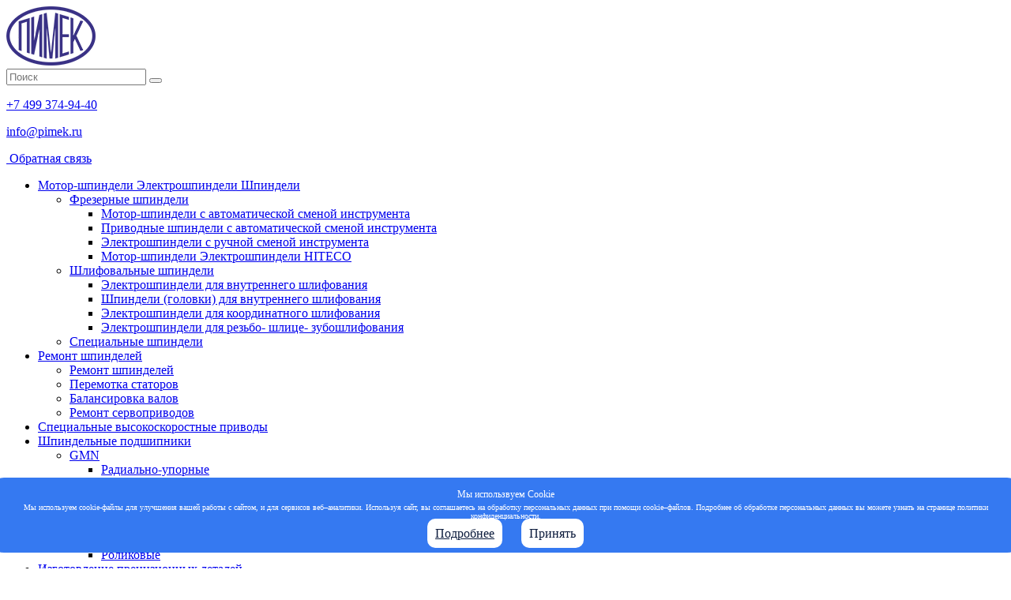

--- FILE ---
content_type: text/html; charset=UTF-8
request_url: http://pimek.ru/shpindelnyie-podshipniki/fag/radialno-upornyie/hc-71922-c.t.p4s-ul.html
body_size: 26651
content:
<!DOCTYPE html>
<html> 
<head>  
    <base href="http://pimek.ru/">
    <title>HC 71922 C.T.P4S UL | ООО «ПИМЕК»</title>
    <meta http-equiv="Content-Type" content="text/html; charset=UTF-8 " />
    <meta name="description" content="Подшипник FAG HC 71922 C.T.P4S UL"/>
    <meta name="keywords" content=""/>
    <meta http-equiv="X-UA-Compatible" content="IE=edge">
    <meta name="format-detection" content="telephone=no">
    <meta name="viewport" content="width=1200">
    
    <link href="https://fonts.googleapis.com/css?family=Roboto:300,300i,400,400i,500,500i,700,700i&amp;subset=cyrillic,cyrillic-ext" rel="stylesheet">
    <link rel="stylesheet" href="/assets/templates/default/css/bootstrap.noresponsive.min.css">
    <link rel="stylesheet" href="/assets/templates/default/css/font-awesome.min.css">
    <link rel="stylesheet" href="/assets/extra/magnific-popup/magnific-popup.css" />
    <link rel="stylesheet" type="text/css" href="/assets/extra/slick/slick.css" />
    
    <link rel="stylesheet" type="text/css" href="/assets/templates/default/css/style.css" />
    
    <link rel="icon" href="/favicon.png">
    <!--[if IE]><link rel="shortcut icon" href="/favicon.ico"><![endif]-->
    
    <script type="text/javascript" src="/assets/extra/jquery.js"></script>




<script type="text/javascript" src="/assets/extra/slick/slick.min.js"></script>
<script src="/assets/extra/magnific-popup/jquery.magnific-popup.min.js"></script>

<script type="text/javascript">
$(function() {
    $('.zoom').magnificPopup({
    type:'image',
    image: {
        titleSrc: 'title'
    }
});
$('.zoom-gal').magnificPopup({
    type:'image',
    gallery: {enabled: true},
    image: {
        titleSrc: 'title'
    }
});
$('.modal-window').magnificPopup({
    type:'inline'
});
$.extend(true, $.magnificPopup.defaults, { // перевод для magnific-popup
    tClose: 'Закрыть (Esc)', // Alt text on close button
    tLoading: 'Загрузка...', // Text that is displayed during loading. Can contain %curr% and %total% keys
    gallery: {
        tPrev: 'Предыдущий', // Alt text on left arrow
        tNext: 'Следующий', // Alt text on right arrow
        tCounter: '%curr% из %total%' // Markup for "1 of 7" counter
    },
    image: {
        tError: 'Не удалось загрузить <a href="%url%">изображение</a>.' // Error message when image could not be loaded
    },
    ajax: {
        tError: 'Не удалось загрузить <a href="%url%">содержимое</a>.' // Error message when ajax request failed
    }
});
    
    var sliderWrapper = $('.slider-wrapper');
    sliderWrapper.removeClass('loading');
    if (sliderWrapper.data('adaptive') == '1') {
        $(window).resize(function() {
            var sliderHeight = parseInt(sliderWrapper.data('height')) * $(sliderWrapper).width() / parseInt(sliderWrapper.data('width'));
            sliderWrapper.css('height', sliderHeight + 'px');
        }).trigger('resize');
    }
 
    $('#touch-menu').on('click', function(e) {
        e.preventDefault();
        $('.menu-mobile').slideToggle();
    });
    
    $('.slick-slider').show().slick({
        autoplay: true,
        speed: 800,
        autoplaySpeed: 5000,
        fade: true,
        arrows: true,
        dots: false,
        adaptiveHeight: true,
        prevArrow: '<button type="button" class="slick-prev"></button>',
        nextArrow: '<button type="button" class="slick-next"></button>'
    });
});
</script>
    
<link rel="stylesheet" href="/assets/extra/ajax-form/default.css" type="text/css" />
</head>
<body  class="noadaptive">
    

    <script>
    $(function() {
        var toTopButton = $('#button-to-top');
        var edgeValue = 100;
        var wind = $(window);

        $(window).scroll(function(e) {
            toTopButton.toggle(wind.scrollTop() > edgeValue);
        }).trigger('scroll');
        toTopButton.click(function() {
            $('html, body').animate({scrollTop: 0}, 300);
        });
    });
</script>

<div id="button-to-top" class="btn-top-top"><i class="fa fa-chevron-up"></i></div>
    <div class="full-wrapper">
        <header class="header-main">
            <div class="header-top">
                <div class="container">
                    <div class="row">
                        <div class="col-xs-12 col-sm-3 col-md-3">
                            <div class="logo" role="banner">
                                <a href="/">
                                <img src="/userfiles/logo.png" alt="ООО «ПИМЕК»">
                                </a>
                            </div>
                            
                        </div>
                        <div class="col-xs-12 col-sm-3 col-md-3">
                            <div class="search">
                                <form class="form-inline" action="poisk-po-sajtu.html" method="get">
    <input type="hidden" name="id" value="7" /> 
	<div class="input-group">
		<input type="text" class="form-control" name="search" id="search" value="" placeholder="Поиск">
		<span class="input-group-btn">
	    	<button class="btn btn-default" type="submit" value="Поиск"><i class="fa fa-search"></i></button>
	    </span>
	</div>
</form>
                            </div>
                        </div>
                        <div class="col-xs-12 col-sm-6 col-md-6">
                            <div class="contacts-top">
                                <p><i class="fa fa-fw fa-phone"></i> <b></b> <a href="tel:+74993749440">+7 499 374-94-40</a></p><p><i class="fa fa-fw fa-envelope-o"></i> <b></b>  
    <noindex> 
        <script type="text/javascript" language="javascript"> 
            document.write(unescape('%3c%61%20%68%72%65%66%3d%22%6d%61%69%6c%74%6f%3a%69%6e%66%6f%40%70%69%6d%65%6b%2e%72%75%22%20%72%65%6c%3d%22%6e%6f%66%6f%6c%6c%6f%77%22%3e%69%6e%66%6f%40%70%69%6d%65%6b%2e%72%75%3c%2f%61%3e')); 
        </script> 
    </noindex>
</p>
                                <p><a href="o-firme/obratnaya-svyaz.html"><i class="fa fa-paper-plane"></i>&nbsp;Обратная связь</a></p>
                            </div>
                        </div>
                    </div>
                </div>
            </div>
            <div class="header-bottom">
                <div class="container hidden-xs">
                    <div class="row">
                        <div class="col-xs-12 col-sm-12 col-md-12">
                            <nav class="navigation" role="navigation">
                                <ul class="menu"><li class="first dropdown"><a href="motor-shpindeli-elektroshpindeli-shpindeli/" >Мотор-шпиндели Электрошпиндели Шпиндели</a><ul class="dropdown-menu"><li class="first dropdown"><a href="motor-shpindeli-elektroshpindeli-shpindeli/frezernyie/" >Фрезерные шпиндели</a><ul class="dropdown-menu"><li class="first"><a href="motor-shpindeli-elektroshpindeli-shpindeli/frezernyie/motor-shpindeli-s-avtomaticheskoj-smenoj-instrumenta.html" >Мотор-шпиндели с автоматической сменой инструмента</a></li><li><a href="motor-shpindeli-elektroshpindeli-shpindeli/frezernyie/privodnyie-shpindeli-s-avtomaticheskoj-smenoj-instrumenta.html" >Приводные шпиндели с автоматической сменой инструмента</a></li><li><a href="motor-shpindeli-elektroshpindeli-shpindeli/frezernyie/elektroshpindeli-s-ruchnoj-smenoj-instrumenta.html" >Электрошпиндели с ручной сменой инструмента</a></li><li class="last"><a href="motor-shpindeli-elektroshpindeli-shpindeli/frezernyie/motor-shpindeli-elektroshpindeli-hiteco.html" >Мотор-шпиндели Электрошпиндели HITECO</a></li></ul></li><li class="dropdown"><a href="motor-shpindeli-elektroshpindeli-shpindeli/shlifovalnyie/" >Шлифовальные шпиндели</a><ul class="dropdown-menu"><li class="first"><a href="motor-shpindeli-elektroshpindeli-shpindeli/shlifovalnyie/elektroshpindeli-dlya-vnutrennego-shlifovaniya.html" >Электрошпиндели для внутреннего шлифования</a></li><li><a href="motor-shpindeli-elektroshpindeli-shpindeli/shlifovalnyie/privodnyie-shpindeli-(golovki)-dlya-vnutrennego-shlifovaniya.html" >Шпиндели (головки) для внутреннего шлифования</a></li><li><a href="motor-shpindeli-elektroshpindeli-shpindeli/shlifovalnyie/elektroshpindeli-dlya-koordinatnogo-shlifovaniya.html" >Электрошпиндели для координатного шлифования</a></li><li class="last"><a href="motor-shpindeli-elektroshpindeli-shpindeli/shlifovalnyie/elektroshpindeli-dlya-rezboshlifovaniya-i-shliczeshlifovaniya.html" >Электрошпиндели для резьбо- шлице- зубошлифования</a></li></ul></li><li class="last"><a href="motor-shpindeli-elektroshpindeli-shpindeli/speczialnyie-shpindeli.html" >Специальные шпиндели</a></li></ul></li><li class="dropdown"><a href="remont-shpindelej/" >Ремонт шпинделей</a><ul class="dropdown-menu"><li class="first"><a href="remont-shpindelej/" >Ремонт шпинделей</a></li><li><a href="remont-shpindelej/peremotka-statorov.html" >Перемотка статоров</a></li><li><a href="remont-shpindelej/balansirovka-valov.html" >Балансировка валов</a></li><li class="last"><a href="remont-shpindelej/remont-servoprivodov/" >Ремонт сервоприводов</a></li></ul></li><li><a href="speczialnyie-vyisokoskorostnyie-privoda/" >Специальные высокоскоростные приводы</a></li><li class="dropdown active"><a href="shpindelnyie-podshipniki/" >Шпиндельные подшипники</a><ul class="dropdown-menu"><li class="first dropdown"><a href="shpindelnyie-podshipniki/gmn/" >GMN</a><ul class="dropdown-menu"><li class="first"><a href="shpindelnyie-podshipniki/gmn/radialno-upornyie/" >Радиально-упорные</a></li></ul></li><li class="dropdown active"><a href="shpindelnyie-podshipniki/fag/" >FAG</a><ul class="dropdown-menu"><li class="first active"><a href="shpindelnyie-podshipniki/fag/radialno-upornyie.html" >Радиально-упорные</a></li><li class="last"><a href="shpindelnyie-podshipniki/fag/rolikovyie.html" >Роликовые</a></li></ul></li><li class="last dropdown"><a href="shpindelnyie-podshipniki/nsk/" >NSK</a><ul class="dropdown-menu"><li class="first"><a href="shpindelnyie-podshipniki/nsk/radialno-upornyie.html" >Радиально-упорные</a></li><li class="last"><a href="shpindelnyie-podshipniki/nsk/rolikovyie.html" >Роликовые</a></li></ul></li></ul></li><li><a href="izgotovlenie-preczizionnyix-detalej.html" >Изготовление прецизионных деталей</a></li><li><a href="periferijnyie-ustrojstva-shpindelnyie-komplektuyushhie.html" >Периферийные устройства Шпиндельные комплектующие</a></li><li class="last dropdown"><a href="o-firme/" >О фирме</a><ul class="dropdown-menu"><li class="first"><a href="o-firme/kontaktyi.html" >Контакты</a></li><li><a href="o-firme/obratnaya-svyaz.html" >Обратная связь</a></li><li class="last"><a href="o-firme/novosti/" >Новости</a></li></ul></li></ul>
                            </nav>
                        </div>
                        
                    </div>
                </div>
            </div>
        </header> 
        <main class="content-main" role="main">
            <div class="container">
                
 
                
                <div class="content">
                    
                    <div class="row">
                        <div class="col-xs-12 col-sm-12 col-md-12">
                            <h1 class="page-header">HC 71922 C.T.P4S UL</h1>

    <div class="goods-card-item hidden-xs hidden-sm">
        <div class="row">
            <div class="col-xs-12 col-sm-12 col-md-6">
                <div class="goods-card-images">
                    
                        <div class="goods-big-image">
                            <a href="userfiles/fag.jpg" class="zoom-gal" title="HC 71922 C.T.P4S UL">
                                <img src="/assets/components/phpthumbof/cache/fag.dd521b513461e34f91cefcacaf89a762.jpg" alt="HC 71922 C.T.P4S UL" title="HC 71922 C.T.P4S UL">
                            </a>
                        </div>
                    
                    <div class="goods-small-images">
                        
                        
                        
                        
                    </div>
                </div>
            </div>
            <div class="col-xs-12 col-sm-12 col-md-6">
                <div class="goods-description-wrapper">
                    <div class="back-category">
                        <a href="shpindelnyie-podshipniki/fag/radialno-upornyie.html"><i class="fa fa-long-arrow-left"></i> Назад в "Радиально-упорные"</a>
                    </div>
                    <div class="goods-description">
                        <h1 class="goods-title">HC 71922 C.T.P4S UL</h1>
                		
                        <p class="goods-intro"><b>Шпиндельный радиально-упорный подшипник FAG HC 71922 C.T.P4S UL с керамическими шариками</b></p>
                        
                        <p>Внутренний диаметр d, мм: <b>110</b></p>
                        <p>Внешний диаметр D, мм: <b>150</b></p>
                        <p>Высота B, мм: <b>20</b></p>
                        <div class="goods-description-price">
                            
                            <div class="goods-btn">
                                <a href="#goods-order" class="btn btn-default modal-window">
                                    Заказать
                                </a>
                            </div>
                        </div>
                        <div class="hidden">
                            <div id="goods-order" class="modal-block">
                                <form class="form fos ajax_form" action="shpindelnyie-podshipniki/fag/radialno-upornyie/hc-71922-c.t.p4s-ul.html" method="post">
    <input type="hidden" name="nospam:blank" value="">
    <input type="hidden" name="pagetitle" id="pagetitle" value="HC 71922 C.T.P4S UL">
    <h4>HC 71922 C.T.P4S UL</h4>
    <hr>
    <div class="form-group has-feedback">
        <label for="name"> Ваше имя*:  </label>
        <input id="name" type="text" class="form-control" name="name" value="" placeholder="Ваше имя" required>
        <span class="glyphicon glyphicon-user form-control-feedback"></span>
    </div>
    <div class="form-group has-feedback">
        <label for="email"> E-mail*:  </label>
        <input id="email" type="email" class="form-control" name="email" value="" placeholder="Ваша почта" required>
        <span class="glyphicon glyphicon-envelope form-control-feedback"></span>
    </div>
    <div class="form-group has-feedback">
        <label for="phone"> Телефон:  </label>
        <input id="phone" type="text" class="form-control" name="phone" value="" placeholder="Ваш телефон">
        <span class="glyphicon glyphicon-phone form-control-feedback"></span>
    </div>
    <div class="form-group has-feedback">
        <label for="text"> Cообщениe*:  </label>
        <textarea id="text" name="text" class="form-control" rows="6" cols="55" required></textarea>
    </div>
     <label for="agree"><input type="checkbox" name="agree" id="agree" required> Согласен с условиями <a href="soglashenie-ob-ispolzovanii-sajta.html" target="_blank">пользовательского соглашения</a></label>
    <p>* Поля обязательные для заполнения</p>
    <div class="form-buttons"><input type="submit" value="Отправить" class="btn btn-defalut" /></div>

	<input type="hidden" name="af_action" value="bdcb9a58a16c808a5651425ad585fdc8" />
</form>
                            </div>
                        </div>
                    </div>
                </div>
            </div>
        </div>
        <div class="card-main-text">
            <p>На сайте приведены подшипники, имеющиеся на складе.</p>
            <p>Возможны поставки других типов подшипников данного производителя.</p>
            <p>При заказе указывайте точное обозначение требуемого подшипника, или свяжитесь с нашими специалистами.</p>
        </div>
    </div>
    
    
    <div class="goods-card-item visible-xs visible-sm">
        <div class="goods-description-wrapper">
            <div class="back-category">
                <a href="shpindelnyie-podshipniki/fag/radialno-upornyie.html"><i class="fa fa-long-arrow-left"></i> Назад в "Радиально-упорные"</a>
            </div>
            <h1 class="goods-title">HC 71922 C.T.P4S UL</h1>
    		
            <div class="goods-card-images">
                
                    <div class="goods-big-image">
                        <a href="userfiles/fag.jpg" class="zoom-gal" title="HC 71922 C.T.P4S UL">
                            <img src="/assets/components/phpthumbof/cache/fag.dd521b513461e34f91cefcacaf89a762.jpg" alt="HC 71922 C.T.P4S UL" title="HC 71922 C.T.P4S UL">
                        </a>
                    </div>
                
                <div class="goods-small-images">
                    
                    
                    
                    
                </div>
            </div>
            <div class="goods-description">
                <div class="goods-description-price">
                    <div class="goods-price"><b> <i class="fa fa-rub"></i></b></div>
                    <div class="goods-btn">
                        <a href="#goods-order" class="btn btn-default modal-window">
                            Заказать
                        </a>
                    </div>
                </div>
                <p class="goods-intro">Шпиндельный радиально-упорный подшипник FAG HC 71922 C.T.P4S UL с керамическими шариками</p>
                <div class="hidden">
                    <div id="goods-order" class="modal-block">
                        <form class="form fos ajax_form" action="shpindelnyie-podshipniki/fag/radialno-upornyie/hc-71922-c.t.p4s-ul.html" method="post">
    <input type="hidden" name="nospam:blank" value="">
    <input type="hidden" name="pagetitle" id="pagetitle" value="HC 71922 C.T.P4S UL">
    <h4>HC 71922 C.T.P4S UL</h4>
    <hr>
    <div class="form-group has-feedback">
        <label for="name"> Ваше имя*:  </label>
        <input id="name" type="text" class="form-control" name="name" value="" placeholder="Ваше имя" required>
        <span class="glyphicon glyphicon-user form-control-feedback"></span>
    </div>
    <div class="form-group has-feedback">
        <label for="email"> E-mail*:  </label>
        <input id="email" type="email" class="form-control" name="email" value="" placeholder="Ваша почта" required>
        <span class="glyphicon glyphicon-envelope form-control-feedback"></span>
    </div>
    <div class="form-group has-feedback">
        <label for="phone"> Телефон:  </label>
        <input id="phone" type="text" class="form-control" name="phone" value="" placeholder="Ваш телефон">
        <span class="glyphicon glyphicon-phone form-control-feedback"></span>
    </div>
    <div class="form-group has-feedback">
        <label for="text"> Cообщениe*:  </label>
        <textarea id="text" name="text" class="form-control" rows="6" cols="55" required></textarea>
    </div>
     <label for="agree"><input type="checkbox" name="agree" id="agree" required> Согласен с условиями <a href="soglashenie-ob-ispolzovanii-sajta.html" target="_blank">пользовательского соглашения</a></label>
    <p>* Поля обязательные для заполнения</p>
    <div class="form-buttons"><input type="submit" value="Отправить" class="btn btn-defalut" /></div>

	<input type="hidden" name="af_action" value="bdcb9a58a16c808a5651425ad585fdc8" />
</form>
                    </div>
                </div>
            </div>
        </div>
        <div class="card-main-text">
            <h4>Описание</h4>
            Шпиндельный радиально-упорный подшипник FAG HC 71922 C.T.P4S UL с керамическими шариками
        </div>
    </div>
    
                            <div class="image-page">
                                
                            </div>
                        </div>
                    </div>
                    
                    
                    
                </div>
            </div>
        </main>
        <div class="pushfooter"></div>
    </div>
    <footer class="footer-main">
        <div class="container">
            
            <div class="footer-bottom">
                <div class="row">
                    <div class="col-md-4">
                        <span class="copyright">&copy; <a class="useragree" href="soglashenie-ob-ispolzovanii-sajta.html" target="_blank">Пользовательское соглашение</a></span>
                    </div>
                    <div class="col-md-4">
                        <script src="https://cdn.jsdelivr.net/jquery.goodshare.js/3.2.3/goodshare.min.js"></script>
<div class="social-block">
    <a class="social-buttons-item goodshare" data-type="vk" title="Поделиться в вКонтакте"><i class="fa fa-vk"></i></a><a class="social-buttons-item goodshare" data-type="fb" title="Поделиться в Facebook"><i class="fa fa-facebook"></i></a><a class="social-buttons-item goodshare" data-type="tw" title="Поделиться в Твиттер"><i class="fa fa-twitter"></i></a><a class="social-buttons-item goodshare" data-type="gp" title="Поделиться в Google+"><i class="fa fa-google-plus"></i></a>
    
</div>
                    </div>
                    <div class="col-md-4">
                        <div class="footer-links">
                            <a href="http://www.fabricasaitov.ru" target="_blank"><img class="fabrica_logo" src="/assets/templates/default/images/fabr.png" alt="Fabrica Saitov"></a>
                            <!--LiveInternet counter--><script type="text/javascript"><!--
document.write("<a href='//www.liveinternet.ru/click' "+
"target=_blank><img src='//counter.yadro.ru/hit?t44.6;r"+
escape(document.referrer)+((typeof(screen)=="undefined")?"":
";s"+screen.width+"*"+screen.height+"*"+(screen.colorDepth?
screen.colorDepth:screen.pixelDepth))+";u"+escape(document.URL)+
";"+Math.random()+
"' alt='' title='LiveInternet' "+
"border='0' width='31' height='31'><\/a>")
//--></script><!--/LiveInternet-->
                        </div>
                    </div>
                </div>
            </div>
        </div>
        
	<div id="cookie_check" class="active js_cc">
        <p class="title">Мы использвуем Cookie</p>
        <p>
            Мы используем cookie-файлы для улучшения вашей работы с сайтом, и для сервисов веб–аналитики. Используя сайт, вы соглашаетесь на обработку персональных данных при помощи cookie–файлов. Подробнее об обработке персональных данных вы можете узнать на странице политики конфиденциальности.
        </p>
        <div class="flex row wrap box c--center m--center">
            <a href="soglashenie-ob-ispolzovanii-sajta.html" target="_blank" class="button">Подробнее</a>
            <a class="button js_cca">Принять</a>
        </div>
    </div>

    <script>
        document.addEventListener('DOMContentLoaded', () => {
            document.querySelector('.js_cca').addEventListener('click', (event) => {
                event.preventDefault();
                document.cookie = 'cookie_accepted=1; path=/; max-age=' + (365 * 86400) + '; secure; samesite=lax';
                document.querySelector('.js_cc').classList.remove('active');
            });
        });
    </script>

    <style>
        :root {
            --color_dark: rgba(13,28,61,1);
            --color_dark2: rgba(53,121,241,1);
            --color_light: #fff;
            --radius: 10px;
        }

        #cookie_check {
            position: fixed;
            flex-direction: column;
            z-index: 200;
            bottom: 20px;
            left: 50%;
            transform: translate(-50%, 0);
            padding: 15px;
            width: 100%;
            max-width: 100%;
            text-align: center;
            display: none;
            background: var(--color_dark2);
            color: var(--color_light);
            border-radius: 20px;
        }

        #cookie_check.active {
            display: flex;
        }

        #cookie_check .title {
            margin: auto auto 5px;
            line-height: 1;
            font-size: 12px;
            }

            #cookie_check p {
            margin: auto auto 8px;
            font-size: 10px;
        }

        #cookie_check .button {
            background: var(--color_light);
            padding: 10px;
            border-radius: var(--radius);
            margin: 0 10px 20px;
            color: var(--color_dark);
            min-width: 150px;
            cursor:pointer;
        }
    </style>

    </footer>
    
<script type="text/javascript" src="/assets/extra/ajax-form/default.js"></script>
<script type="text/javascript">AjaxForm.initialize({"assetsUrl":"\/assets\/components\/ajaxform\/","actionUrl":"\/assets\/components\/ajaxform\/action.php","closeMessage":"\u0437\u0430\u043a\u0440\u044b\u0442\u044c \u0432\u0441\u0435","formSelector":"form.ajax_form","pageId":3079});</script>
</body>
</html>